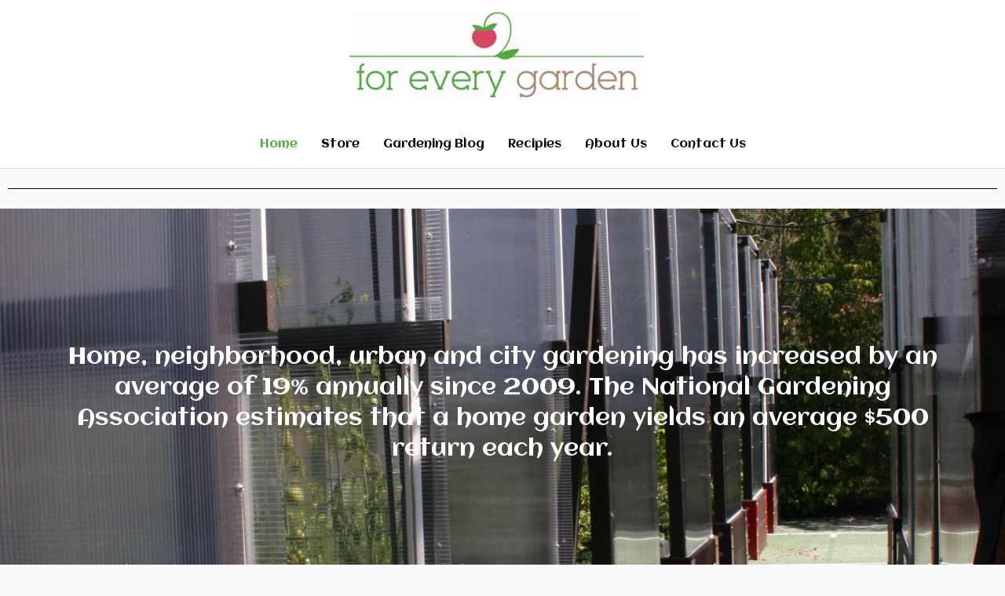

--- FILE ---
content_type: text/css
request_url: https://foreverygarden.com/wp-content/uploads/elementor/css/post-1033.css?ver=1769033280
body_size: 1146
content:
.elementor-1033 .elementor-element.elementor-element-74db57e4{margin-top:0px;margin-bottom:0px;}.elementor-1033 .elementor-element.elementor-element-58216190{--divider-border-style:solid;--divider-color:#000;--divider-border-width:1px;}.elementor-1033 .elementor-element.elementor-element-58216190 .elementor-divider-separator{width:100%;}.elementor-1033 .elementor-element.elementor-element-58216190 .elementor-divider{padding-block-start:15px;padding-block-end:15px;}.elementor-1033 .elementor-element.elementor-element-7fc62229 > .elementor-container > .elementor-column > .elementor-widget-wrap{align-content:center;align-items:center;}.elementor-1033 .elementor-element.elementor-element-7fc62229:not(.elementor-motion-effects-element-type-background), .elementor-1033 .elementor-element.elementor-element-7fc62229 > .elementor-motion-effects-container > .elementor-motion-effects-layer{background-color:#ffffff;background-image:url("https://foreverygarden.com/wp-content/uploads/2020/04/IMG_5109-scaled.jpg");background-position:center center;background-size:cover;}.elementor-1033 .elementor-element.elementor-element-7fc62229 > .elementor-background-overlay{background-color:#011019;opacity:0.14;transition:background 0.3s, border-radius 0.3s, opacity 0.3s;}.elementor-1033 .elementor-element.elementor-element-7fc62229 > .elementor-container{min-height:90vh;}.elementor-1033 .elementor-element.elementor-element-7fc62229{transition:background 0.3s, border 0.3s, border-radius 0.3s, box-shadow 0.3s;margin-top:0px;margin-bottom:0px;padding:50px 0px 0px 0px;}.elementor-1033 .elementor-element.elementor-element-7c3a925c > .elementor-element-populated{padding:0% 0% 0% 0%;}.elementor-1033 .elementor-element.elementor-element-4e3b3087 > .elementor-widget-container{margin:46px 46px 46px 46px;}.elementor-1033 .elementor-element.elementor-element-4e3b3087{text-align:center;}.elementor-1033 .elementor-element.elementor-element-4e3b3087 .elementor-heading-title{font-family:"Aclonica", Sans-serif;font-size:30px;color:#FFFFFF;}.elementor-1033 .elementor-element.elementor-element-1756c926 > .elementor-widget-container{margin:45px 45px 45px 45px;padding:10px 0px 0px 0px;}.elementor-1033 .elementor-element.elementor-element-1756c926{text-align:center;}.elementor-1033 .elementor-element.elementor-element-1756c926 .elementor-heading-title{font-family:"Aclonica", Sans-serif;font-size:2.1em;color:#ffffff;}.elementor-1033 .elementor-element.elementor-element-8fbaaa5{--divider-border-style:solid;--divider-color:#000;--divider-border-width:1px;}.elementor-1033 .elementor-element.elementor-element-8fbaaa5 .elementor-divider-separator{width:100%;}.elementor-1033 .elementor-element.elementor-element-8fbaaa5 .elementor-divider{padding-block-start:15px;padding-block-end:15px;}.elementor-1033 .elementor-element.elementor-element-17ee938{--spacer-size:50px;}.elementor-1033 .elementor-element.elementor-element-3f261c4 > .elementor-background-overlay{opacity:0.5;}.elementor-1033 .elementor-element.elementor-element-4d60db6 > .elementor-widget-container{margin:13px 13px 13px 13px;padding:-9px -9px -9px -9px;transition:background 0s;}.elementor-1033 .elementor-element.elementor-element-4d60db6{text-align:center;}.elementor-1033 .elementor-element.elementor-element-4d60db6 .elementor-heading-title{font-family:"Aclonica", Sans-serif;font-size:28px;text-shadow:7px 10px 7px rgba(0,0,0,0.3);color:#AD8970;}.elementor-1033 .elementor-element.elementor-element-fc577dd{--divider-border-style:solid;--divider-color:#000;--divider-border-width:1px;}.elementor-1033 .elementor-element.elementor-element-fc577dd > .elementor-widget-container{margin:-35px -35px -35px -35px;}.elementor-1033 .elementor-element.elementor-element-fc577dd .elementor-divider-separator{width:100%;}.elementor-1033 .elementor-element.elementor-element-fc577dd .elementor-divider{padding-block-start:15px;padding-block-end:15px;}.elementor-1033 .elementor-element.elementor-element-b309179:hover .elementor-widget-container{background-color:transparent;background-image:radial-gradient(at center center, #FFFFFF 50%, #51AA40 100%);border-style:solid;border-color:#51AA40;}.elementor-1033 .elementor-element.elementor-element-b309179 > .elementor-widget-container{transition:background 0s;border-style:double;}.elementor-1033 .elementor-element.elementor-element-b309179 .elementor-widget-container{transition:background 0s, border 1.9s, border-radius 1.9s, box-shadow 1.9s;}.elementor-1033 .elementor-element.elementor-element-b309179{text-align:center;}.elementor-1033 .elementor-element.elementor-element-b309179 .elementor-heading-title{font-family:"Aclonica", Sans-serif;font-size:28px;color:#D74861;}.elementor-1033 .elementor-element.elementor-element-75efddbc:hover .elementor-widget-container{background-color:transparent;background-image:radial-gradient(at center center, #FFFFFF 50%, #D74861 100%);}.elementor-1033 .elementor-element.elementor-element-75efddbc{text-align:center;}.elementor-1033 .elementor-element.elementor-element-75efddbc .elementor-heading-title{font-family:"Aclonica", Sans-serif;font-size:28px;color:#51AA40;}.elementor-1033 .elementor-element.elementor-element-58e416d:hover .elementor-widget-container{background-color:transparent;background-image:radial-gradient(at center center, #FFFFFF 50%, #51AA40 100%);}.elementor-1033 .elementor-element.elementor-element-58e416d{text-align:center;}.elementor-1033 .elementor-element.elementor-element-58e416d .elementor-heading-title{font-family:"Aclonica", Sans-serif;font-size:28px;color:#D74861;}.elementor-1033 .elementor-element.elementor-element-42923d5:hover .elementor-widget-container{background-color:transparent;background-image:radial-gradient(at center center, #FFFFFF 50%, #f2295b 100%);border-style:solid;border-color:#51AA40;}.elementor-1033 .elementor-element.elementor-element-42923d5 > .elementor-widget-container{transition:background 0s;border-style:double;}.elementor-1033 .elementor-element.elementor-element-42923d5 .elementor-widget-container{transition:background 0s, border 1.9s, border-radius 1.9s, box-shadow 1.9s;}.elementor-1033 .elementor-element.elementor-element-42923d5{text-align:center;}.elementor-1033 .elementor-element.elementor-element-42923d5 .elementor-heading-title{font-family:"Aclonica", Sans-serif;font-size:28px;color:#51AA40;}.elementor-1033 .elementor-element.elementor-element-64bca0ef:not(.elementor-motion-effects-element-type-background) > .elementor-widget-wrap, .elementor-1033 .elementor-element.elementor-element-64bca0ef > .elementor-widget-wrap > .elementor-motion-effects-container > .elementor-motion-effects-layer{background-image:url("https://foreverygarden.com/wp-content/uploads/2020/04/sage-scaled.jpg");background-position:center right;background-repeat:no-repeat;background-size:cover;}.elementor-1033 .elementor-element.elementor-element-64bca0ef > .elementor-widget-wrap > .elementor-widget:not(.elementor-widget__width-auto):not(.elementor-widget__width-initial):not(:last-child):not(.elementor-absolute){margin-bottom:32px;}.elementor-1033 .elementor-element.elementor-element-64bca0ef > .elementor-element-populated{transition:background 0.3s, border 0.3s, border-radius 0.3s, box-shadow 0.3s;}.elementor-1033 .elementor-element.elementor-element-64bca0ef > .elementor-element-populated > .elementor-background-overlay{transition:background 0.3s, border-radius 0.3s, opacity 0.3s;}.elementor-1033 .elementor-element.elementor-element-250e689{--spacer-size:50px;}.elementor-1033 .elementor-element.elementor-element-1bce038c{--divider-border-style:solid;--divider-color:#000;--divider-border-width:1px;}.elementor-1033 .elementor-element.elementor-element-1bce038c .elementor-divider-separator{width:100%;}.elementor-1033 .elementor-element.elementor-element-1bce038c .elementor-divider{padding-block-start:15px;padding-block-end:15px;}.elementor-1033 .elementor-element.elementor-element-9e8c7f8.elementor-column > .elementor-widget-wrap{justify-content:center;}.elementor-1033 .elementor-element.elementor-element-871bd7c > .elementor-widget-container{margin:0px 0px 0px 0px;}.elementor-1033 .elementor-element.elementor-element-871bd7c{text-align:center;}.elementor-1033 .elementor-element.elementor-element-871bd7c .elementor-heading-title{font-family:"Aclonica", Sans-serif;}.elementor-1033 .elementor-element.elementor-element-b92ea4e{text-align:center;font-family:"Aclonica", Sans-serif;}.elementor-1033 .elementor-element.elementor-element-7f4a987{--divider-border-style:solid;--divider-color:#000;--divider-border-width:1px;}.elementor-1033 .elementor-element.elementor-element-7f4a987 .elementor-divider-separator{width:100%;}.elementor-1033 .elementor-element.elementor-element-7f4a987 .elementor-divider{padding-block-start:15px;padding-block-end:15px;}.elementor-1033 .elementor-element.elementor-element-494a8998 > .elementor-container > .elementor-column > .elementor-widget-wrap{align-content:center;align-items:center;}.elementor-1033 .elementor-element.elementor-element-494a8998:not(.elementor-motion-effects-element-type-background), .elementor-1033 .elementor-element.elementor-element-494a8998 > .elementor-motion-effects-container > .elementor-motion-effects-layer{background-image:url("https://foreverygarden.com/wp-content/uploads/2020/04/IMG_0166-scaled.jpg");background-position:center center;background-repeat:no-repeat;background-size:100% auto;}.elementor-1033 .elementor-element.elementor-element-494a8998 > .elementor-background-overlay{background-color:#000000;opacity:0.15;transition:background 0.3s, border-radius 0.3s, opacity 0.3s;}.elementor-1033 .elementor-element.elementor-element-494a8998 > .elementor-container{max-width:1000px;}.elementor-1033 .elementor-element.elementor-element-494a8998{transition:background 0.3s, border 0.3s, border-radius 0.3s, box-shadow 0.3s;padding:128px 0px 75px 0px;}.elementor-bc-flex-widget .elementor-1033 .elementor-element.elementor-element-5a9dc55c.elementor-column .elementor-widget-wrap{align-items:center;}.elementor-1033 .elementor-element.elementor-element-5a9dc55c.elementor-column.elementor-element[data-element_type="column"] > .elementor-widget-wrap.elementor-element-populated{align-content:center;align-items:center;}.elementor-1033 .elementor-element.elementor-element-5a9dc55c.elementor-column > .elementor-widget-wrap{justify-content:space-evenly;}.elementor-1033 .elementor-element.elementor-element-5a9dc55c > .elementor-widget-wrap > .elementor-widget:not(.elementor-widget__width-auto):not(.elementor-widget__width-initial):not(:last-child):not(.elementor-absolute){margin-bottom:1px;}.elementor-1033 .elementor-element.elementor-element-5a9dc55c > .elementor-element-populated{padding:0px 50px 0px 0px;}.elementor-1033 .elementor-element.elementor-element-25a78ea8{width:auto;max-width:auto;text-align:center;}.elementor-1033 .elementor-element.elementor-element-25a78ea8 > .elementor-widget-container{padding:0px 0px 0px 0px;}.elementor-1033 .elementor-element.elementor-element-25a78ea8 .elementor-heading-title{font-family:"Aclonica", Sans-serif;font-size:52px;letter-spacing:0px;color:#ffffff;}.elementor-1033 .elementor-element.elementor-element-3997a30b > .elementor-widget-container{margin:0px 0px 0px 0px;}.elementor-1033 .elementor-element.elementor-element-3997a30b .elementor-button{font-family:"Aclonica", Sans-serif;}@media(min-width:768px){.elementor-1033 .elementor-element.elementor-element-60c34604{width:36%;}.elementor-1033 .elementor-element.elementor-element-64bca0ef{width:64%;}.elementor-1033 .elementor-element.elementor-element-5a9dc55c{width:68%;}.elementor-1033 .elementor-element.elementor-element-1a34ceb7{width:32%;}}@media(max-width:1024px){.elementor-1033 .elementor-element.elementor-element-7fc62229 > .elementor-container{min-height:50vh;}.elementor-1033 .elementor-element.elementor-element-7fc62229{padding:0px 0px 0px 0px;}.elementor-1033 .elementor-element.elementor-element-7c3a925c > .elementor-element-populated{padding:0px 80px 0px 80px;}.elementor-1033 .elementor-element.elementor-element-871bd7c > .elementor-widget-container{margin:0px 0px 0px 0px;}.elementor-1033 .elementor-element.elementor-element-494a8998{padding:50px 50px 50px 40px;}.elementor-1033 .elementor-element.elementor-element-5a9dc55c > .elementor-element-populated{padding:0px 0px 0px 0px;}.elementor-1033 .elementor-element.elementor-element-25a78ea8{text-align:center;}.elementor-1033 .elementor-element.elementor-element-3997a30b > .elementor-widget-container{margin:0px 0px 0px 0px;}}@media(max-width:767px){.elementor-1033 .elementor-element.elementor-element-7fc62229 > .elementor-container{min-height:450px;}.elementor-1033 .elementor-element.elementor-element-7fc62229{padding:0px 0px 0px 0px;}.elementor-1033 .elementor-element.elementor-element-7c3a925c > .elementor-element-populated{padding:0px 20px 0px 20px;}.elementor-1033 .elementor-element.elementor-element-4e3b3087 .elementor-heading-title{font-size:26px;line-height:1.2em;letter-spacing:0.2px;}.elementor-1033 .elementor-element.elementor-element-1756c926 > .elementor-widget-container{margin:0px 0px 0px 0px;}.elementor-1033 .elementor-element.elementor-element-9e8c7f8.elementor-column > .elementor-widget-wrap{justify-content:center;}.elementor-1033 .elementor-element.elementor-element-871bd7c{text-align:center;}.elementor-1033 .elementor-element.elementor-element-b92ea4e{text-align:center;}.elementor-1033 .elementor-element.elementor-element-494a8998{padding:40px 40px 40px 40px;}.elementor-1033 .elementor-element.elementor-element-5a9dc55c > .elementor-element-populated{padding:0px 0px 0px 0px;}.elementor-1033 .elementor-element.elementor-element-25a78ea8{text-align:center;}.elementor-1033 .elementor-element.elementor-element-3997a30b > .elementor-widget-container{margin:40px 0px 0px 0px;}}

--- FILE ---
content_type: text/css
request_url: https://foreverygarden.com/wp-content/uploads/elementor/css/post-285.css?ver=1769033280
body_size: 736
content:
.elementor-285 .elementor-element.elementor-element-c0e8650 > .elementor-container > .elementor-column > .elementor-widget-wrap{align-content:flex-start;align-items:flex-start;}.elementor-285 .elementor-element.elementor-element-c0e8650:not(.elementor-motion-effects-element-type-background), .elementor-285 .elementor-element.elementor-element-c0e8650 > .elementor-motion-effects-container > .elementor-motion-effects-layer{background-color:transparent;background-image:radial-gradient(at center center, #FFFFFF 60%, #51AA40 91%);}.elementor-285 .elementor-element.elementor-element-c0e8650 > .elementor-background-overlay{background-color:rgba(238, 240, 237, 0);opacity:0.95;transition:background 0.3s, border-radius 0.3s, opacity 0.3s;}.elementor-285 .elementor-element.elementor-element-c0e8650{transition:background 0.3s, border 0.3s, border-radius 0.3s, box-shadow 0.3s;margin-top:0px;margin-bottom:0px;padding:100px 0px 100px 0px;}.elementor-bc-flex-widget .elementor-285 .elementor-element.elementor-element-0c8204a.elementor-column .elementor-widget-wrap{align-items:center;}.elementor-285 .elementor-element.elementor-element-0c8204a.elementor-column.elementor-element[data-element_type="column"] > .elementor-widget-wrap.elementor-element-populated{align-content:center;align-items:center;}.elementor-285 .elementor-element.elementor-element-0c8204a.elementor-column > .elementor-widget-wrap{justify-content:center;}.elementor-285 .elementor-element.elementor-element-f135ca9{text-align:center;}.elementor-285 .elementor-element.elementor-element-f135ca9 .elementor-heading-title{color:#51AA40;}.elementor-285 .elementor-element.elementor-element-df592ed > .elementor-widget-container{margin:0px 0px 0px 0px;}.elementor-285 .elementor-element.elementor-element-df592ed .elementor-icon-list-items:not(.elementor-inline-items) .elementor-icon-list-item:not(:last-child){padding-block-end:calc(10px/2);}.elementor-285 .elementor-element.elementor-element-df592ed .elementor-icon-list-items:not(.elementor-inline-items) .elementor-icon-list-item:not(:first-child){margin-block-start:calc(10px/2);}.elementor-285 .elementor-element.elementor-element-df592ed .elementor-icon-list-items.elementor-inline-items .elementor-icon-list-item{margin-inline:calc(10px/2);}.elementor-285 .elementor-element.elementor-element-df592ed .elementor-icon-list-items.elementor-inline-items{margin-inline:calc(-10px/2);}.elementor-285 .elementor-element.elementor-element-df592ed .elementor-icon-list-items.elementor-inline-items .elementor-icon-list-item:after{inset-inline-end:calc(-10px/2);}.elementor-285 .elementor-element.elementor-element-df592ed .elementor-icon-list-icon i{transition:color 0.3s;}.elementor-285 .elementor-element.elementor-element-df592ed .elementor-icon-list-icon svg{transition:fill 0.3s;}.elementor-285 .elementor-element.elementor-element-df592ed{--icon-vertical-offset:0px;}.elementor-285 .elementor-element.elementor-element-df592ed .elementor-icon-list-text{color:#AD8970;transition:color 0.3s;}.elementor-285 .elementor-element.elementor-element-56a3d06 > .elementor-widget-wrap > .elementor-widget:not(.elementor-widget__width-auto):not(.elementor-widget__width-initial):not(:last-child):not(.elementor-absolute){margin-bottom:10px;}.elementor-285 .elementor-element.elementor-element-1a3e3a3{--grid-template-columns:repeat(0, auto);--icon-size:13px;--grid-column-gap:10px;--grid-row-gap:0px;}.elementor-285 .elementor-element.elementor-element-1a3e3a3 .elementor-widget-container{text-align:center;}.elementor-285 .elementor-element.elementor-element-1a3e3a3 .elementor-social-icon{background-color:#D74861;--icon-padding:0.75em;}.elementor-285 .elementor-element.elementor-element-1a3e3a3 .elementor-social-icon i{color:#ffffff;}.elementor-285 .elementor-element.elementor-element-1a3e3a3 .elementor-social-icon svg{fill:#ffffff;}.elementor-285 .elementor-element.elementor-element-1a3e3a3 .elementor-social-icon:hover{background-color:#75c32c;}.elementor-285 .elementor-element.elementor-element-1a3e3a3 .elementor-social-icon:hover i{color:#ffffff;}.elementor-285 .elementor-element.elementor-element-1a3e3a3 .elementor-social-icon:hover svg{fill:#ffffff;}.elementor-bc-flex-widget .elementor-285 .elementor-element.elementor-element-45876a7.elementor-column .elementor-widget-wrap{align-items:center;}.elementor-285 .elementor-element.elementor-element-45876a7.elementor-column.elementor-element[data-element_type="column"] > .elementor-widget-wrap.elementor-element-populated{align-content:center;align-items:center;}.elementor-285 .elementor-element.elementor-element-45876a7.elementor-column > .elementor-widget-wrap{justify-content:center;}.elementor-285 .elementor-element.elementor-element-a942146{text-align:center;}.elementor-285 .elementor-element.elementor-element-a942146 .elementor-heading-title{color:#51AA40;}.elementor-285 .elementor-element.elementor-element-b7cb36c > .elementor-widget-container{margin:0px 0px 0px 21px;}.elementor-285 .elementor-element.elementor-element-b7cb36c .elementor-icon-list-items:not(.elementor-inline-items) .elementor-icon-list-item:not(:last-child){padding-block-end:calc(10px/2);}.elementor-285 .elementor-element.elementor-element-b7cb36c .elementor-icon-list-items:not(.elementor-inline-items) .elementor-icon-list-item:not(:first-child){margin-block-start:calc(10px/2);}.elementor-285 .elementor-element.elementor-element-b7cb36c .elementor-icon-list-items.elementor-inline-items .elementor-icon-list-item{margin-inline:calc(10px/2);}.elementor-285 .elementor-element.elementor-element-b7cb36c .elementor-icon-list-items.elementor-inline-items{margin-inline:calc(-10px/2);}.elementor-285 .elementor-element.elementor-element-b7cb36c .elementor-icon-list-items.elementor-inline-items .elementor-icon-list-item:after{inset-inline-end:calc(-10px/2);}.elementor-285 .elementor-element.elementor-element-b7cb36c .elementor-icon-list-icon i{transition:color 0.3s;}.elementor-285 .elementor-element.elementor-element-b7cb36c .elementor-icon-list-icon svg{transition:fill 0.3s;}.elementor-285 .elementor-element.elementor-element-b7cb36c .elementor-icon-list-icon{padding-inline-end:0px;}.elementor-285 .elementor-element.elementor-element-b7cb36c{--e-icon-list-icon-align:center;--e-icon-list-icon-margin:0 calc(var(--e-icon-list-icon-size, 1em) * 0.125);--icon-vertical-offset:0px;}.elementor-285 .elementor-element.elementor-element-b7cb36c .elementor-icon-list-text{color:#AD8970;transition:color 0.3s;}.elementor-285 .elementor-element.elementor-element-da7ec61:not(.elementor-motion-effects-element-type-background), .elementor-285 .elementor-element.elementor-element-da7ec61 > .elementor-motion-effects-container > .elementor-motion-effects-layer{background-color:#f7f7f8;}.elementor-285 .elementor-element.elementor-element-da7ec61{border-style:solid;border-width:1px 0px 0px 0px;border-color:#eaeaea;transition:background 0.3s, border 0.3s, border-radius 0.3s, box-shadow 0.3s;padding:30px 0px 30px 0px;}.elementor-285 .elementor-element.elementor-element-da7ec61 > .elementor-background-overlay{transition:background 0.3s, border-radius 0.3s, opacity 0.3s;}.elementor-285 .elementor-element.elementor-element-bef19be .hfe-copyright-wrapper{text-align:left;}.elementor-285 .elementor-element.elementor-element-78ec918 .hfe-copyright-wrapper{text-align:right;}@media(max-width:1024px){.elementor-285 .elementor-element.elementor-element-c0e8650{margin-top:0px;margin-bottom:-95px;padding:70px 70px 150px 70px;}.elementor-285 .elementor-element.elementor-element-0c8204a > .elementor-element-populated{padding:0px 0px 0px 0px;}.elementor-285 .elementor-element.elementor-element-f135ca9{text-align:center;}.elementor-285 .elementor-element.elementor-element-df592ed > .elementor-widget-container{margin:0px 0px 0px 0px;}.elementor-285 .elementor-element.elementor-element-df592ed .elementor-icon-list-items:not(.elementor-inline-items) .elementor-icon-list-item:not(:last-child){padding-block-end:calc(0px/2);}.elementor-285 .elementor-element.elementor-element-df592ed .elementor-icon-list-items:not(.elementor-inline-items) .elementor-icon-list-item:not(:first-child){margin-block-start:calc(0px/2);}.elementor-285 .elementor-element.elementor-element-df592ed .elementor-icon-list-items.elementor-inline-items .elementor-icon-list-item{margin-inline:calc(0px/2);}.elementor-285 .elementor-element.elementor-element-df592ed .elementor-icon-list-items.elementor-inline-items{margin-inline:calc(-0px/2);}.elementor-285 .elementor-element.elementor-element-df592ed .elementor-icon-list-items.elementor-inline-items .elementor-icon-list-item:after{inset-inline-end:calc(-0px/2);}.elementor-285 .elementor-element.elementor-element-56a3d06 > .elementor-element-populated{padding:30px 30px 30px 30px;}.elementor-285 .elementor-element.elementor-element-45876a7 > .elementor-element-populated{margin:30px 0px 0px 0px;--e-column-margin-right:0px;--e-column-margin-left:0px;padding:0px 0px 0px 0px;}.elementor-285 .elementor-element.elementor-element-a942146{text-align:center;}.elementor-285 .elementor-element.elementor-element-b7cb36c > .elementor-widget-container{margin:0px 0px 0px 0px;}.elementor-285 .elementor-element.elementor-element-b7cb36c .elementor-icon-list-items:not(.elementor-inline-items) .elementor-icon-list-item:not(:last-child){padding-block-end:calc(0px/2);}.elementor-285 .elementor-element.elementor-element-b7cb36c .elementor-icon-list-items:not(.elementor-inline-items) .elementor-icon-list-item:not(:first-child){margin-block-start:calc(0px/2);}.elementor-285 .elementor-element.elementor-element-b7cb36c .elementor-icon-list-items.elementor-inline-items .elementor-icon-list-item{margin-inline:calc(0px/2);}.elementor-285 .elementor-element.elementor-element-b7cb36c .elementor-icon-list-items.elementor-inline-items{margin-inline:calc(-0px/2);}.elementor-285 .elementor-element.elementor-element-b7cb36c .elementor-icon-list-items.elementor-inline-items .elementor-icon-list-item:after{inset-inline-end:calc(-0px/2);}}@media(max-width:767px){.elementor-285 .elementor-element.elementor-element-c0e8650{margin-top:0px;margin-bottom:0px;padding:50px 0px 50px 0px;}.elementor-285 .elementor-element.elementor-element-0c8204a > .elementor-element-populated{padding:0px 0px 0px 0px;}.elementor-285 .elementor-element.elementor-element-f135ca9 > .elementor-widget-container{margin:20px 0px 0px 0px;}.elementor-285 .elementor-element.elementor-element-df592ed > .elementor-widget-container{margin:0px 0px 0px 0px;}.elementor-285 .elementor-element.elementor-element-45876a7 > .elementor-element-populated{padding:0px 0px 0px 0px;}.elementor-285 .elementor-element.elementor-element-a942146 > .elementor-widget-container{margin:20px 0px 0px 0px;}.elementor-285 .elementor-element.elementor-element-b7cb36c > .elementor-widget-container{margin:0px 0px 0px 0px;}.elementor-285 .elementor-element.elementor-element-bef19be .hfe-copyright-wrapper{text-align:center;}.elementor-285 .elementor-element.elementor-element-78ec918 .hfe-copyright-wrapper{text-align:center;}}@media(min-width:768px){.elementor-285 .elementor-element.elementor-element-0c8204a{width:25%;}.elementor-285 .elementor-element.elementor-element-56a3d06{width:49.332%;}.elementor-285 .elementor-element.elementor-element-45876a7{width:25%;}}@media(max-width:1024px) and (min-width:768px){.elementor-285 .elementor-element.elementor-element-0c8204a{width:100%;}.elementor-285 .elementor-element.elementor-element-56a3d06{width:100%;}.elementor-285 .elementor-element.elementor-element-45876a7{width:100%;}}